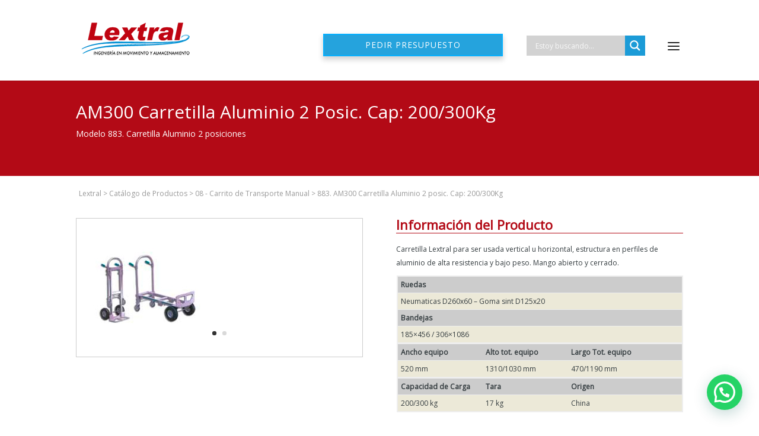

--- FILE ---
content_type: text/html; charset=UTF-8
request_url: http://lextral.com/project/883-am300-carretilla-aluminio-2-posic-cap-200300kg/
body_size: 12169
content:
<!DOCTYPE html><html lang="es"><head><meta charset="UTF-8" /><meta http-equiv="X-UA-Compatible" content="IE=edge"><link rel="stylesheet" media="print" onload="this.onload=null;this.media='all';" id="ao_optimized_gfonts" href="https://fonts.googleapis.com/css?family=Open+Sans%7COpen+Sans&amp;display=swap"><link rel="pingback" href="http://lextral.com/xmlrpc.php" /><meta name='robots' content='index, follow, max-image-preview:large, max-snippet:-1, max-video-preview:-1' /> <!-- This site is optimized with the Yoast SEO plugin v22.8 - https://yoast.com/wordpress/plugins/seo/ --><link media="all" href="http://lextral.com/wp-content/cache/autoptimize/css/autoptimize_b1ca50d80ba1965f6c8e6d12edaf9679.css" rel="stylesheet"><link media="none" href="http://lextral.com/wp-content/cache/autoptimize/css/autoptimize_71e831002f89a3a55c0f672cb7881814.css" rel="stylesheet"><title>883. AM300 Carretilla Aluminio 2 posic. Cap: 200/300Kg - Lextral</title><link rel="canonical" href="https://lextral.com/project/883-am300-carretilla-aluminio-2-posic-cap-200300kg/" /><meta property="og:locale" content="es_ES" /><meta property="og:type" content="article" /><meta property="og:title" content="883. AM300 Carretilla Aluminio 2 posic. Cap: 200/300Kg - Lextral" /><meta property="og:url" content="https://lextral.com/project/883-am300-carretilla-aluminio-2-posic-cap-200300kg/" /><meta property="og:site_name" content="Lextral" /><meta property="article:publisher" content="https://www.facebook.com/lextral-srl-752072654818103" /><meta property="article:modified_time" content="2014-11-24T22:05:17+00:00" /><meta property="og:image" content="https://lextral.com/wp-content/uploads/2014/11/883.jpg" /><meta property="og:image:width" content="224" /><meta property="og:image:height" content="213" /><meta property="og:image:type" content="image/jpeg" /><meta name="twitter:card" content="summary_large_image" /> <script type="application/ld+json" class="yoast-schema-graph">{"@context":"https://schema.org","@graph":[{"@type":"WebPage","@id":"https://lextral.com/project/883-am300-carretilla-aluminio-2-posic-cap-200300kg/","url":"https://lextral.com/project/883-am300-carretilla-aluminio-2-posic-cap-200300kg/","name":"883. AM300 Carretilla Aluminio 2 posic. Cap: 200/300Kg - Lextral","isPartOf":{"@id":"https://lextral.com/#website"},"primaryImageOfPage":{"@id":"https://lextral.com/project/883-am300-carretilla-aluminio-2-posic-cap-200300kg/#primaryimage"},"image":{"@id":"https://lextral.com/project/883-am300-carretilla-aluminio-2-posic-cap-200300kg/#primaryimage"},"thumbnailUrl":"https://lextral.com/wp-content/uploads/2014/11/883.jpg","datePublished":"2014-11-09T05:21:45+00:00","dateModified":"2014-11-24T22:05:17+00:00","breadcrumb":{"@id":"https://lextral.com/project/883-am300-carretilla-aluminio-2-posic-cap-200300kg/#breadcrumb"},"inLanguage":"es","potentialAction":[{"@type":"ReadAction","target":["https://lextral.com/project/883-am300-carretilla-aluminio-2-posic-cap-200300kg/"]}]},{"@type":"ImageObject","inLanguage":"es","@id":"https://lextral.com/project/883-am300-carretilla-aluminio-2-posic-cap-200300kg/#primaryimage","url":"https://lextral.com/wp-content/uploads/2014/11/883.jpg","contentUrl":"https://lextral.com/wp-content/uploads/2014/11/883.jpg","width":224,"height":213},{"@type":"BreadcrumbList","@id":"https://lextral.com/project/883-am300-carretilla-aluminio-2-posic-cap-200300kg/#breadcrumb","itemListElement":[{"@type":"ListItem","position":1,"name":"Portada","item":"https://lextral.com/"},{"@type":"ListItem","position":2,"name":"Proyectos","item":"https://lextral.com/project/"},{"@type":"ListItem","position":3,"name":"883. AM300 Carretilla Aluminio 2 posic. Cap: 200/300Kg"}]},{"@type":"WebSite","@id":"https://lextral.com/#website","url":"https://lextral.com/","name":"Lextral","description":"Ingeniería en movimiento y almacenamiento","publisher":{"@id":"https://lextral.com/#organization"},"potentialAction":[{"@type":"SearchAction","target":{"@type":"EntryPoint","urlTemplate":"https://lextral.com/?s={search_term_string}"},"query-input":"required name=search_term_string"}],"inLanguage":"es"},{"@type":"Organization","@id":"https://lextral.com/#organization","name":"Lextral SRL","url":"https://lextral.com/","logo":{"@type":"ImageObject","inLanguage":"es","@id":"https://lextral.com/#/schema/logo/image/","url":"https://lextral.com/wp-content/uploads/2019/03/430_s.jpg","contentUrl":"https://lextral.com/wp-content/uploads/2019/03/430_s.jpg","width":224,"height":213,"caption":"Lextral SRL"},"image":{"@id":"https://lextral.com/#/schema/logo/image/"},"sameAs":["https://www.facebook.com/lextral-srl-752072654818103","https://www.youtube.com/channel/UCFYQANZiONV1lwTE2J5PZTw"]}]}</script> <!-- / Yoast SEO plugin. --><link href='https://fonts.gstatic.com' crossorigin='anonymous' rel='preconnect' /><link rel="alternate" type="application/rss+xml" title="Lextral &raquo; Feed" href="https://lextral.com/feed/" /><link rel="alternate" type="application/rss+xml" title="Lextral &raquo; Feed de los comentarios" href="https://lextral.com/comments/feed/" /><link rel="alternate" type="application/rss+xml" title="Lextral &raquo; Comentario 883. AM300 Carretilla Aluminio 2 posic. Cap: 200/300Kg del feed" href="https://lextral.com/project/883-am300-carretilla-aluminio-2-posic-cap-200300kg/feed/" /><meta content="Lextral v.3.18.4.1544792823" name="generator"/> <script type="text/javascript" src="http://lextral.com/wp-includes/js/jquery/jquery.min.js" id="jquery-core-js"></script> <link rel="https://api.w.org/" href="https://lextral.com/wp-json/" /><link rel="alternate" type="application/json" href="https://lextral.com/wp-json/wp/v2/project/1910" /><link rel="EditURI" type="application/rsd+xml" title="RSD" href="https://lextral.com/xmlrpc.php?rsd" /><meta name="generator" content="WordPress 6.5.7" /><link rel='shortlink' href='https://lextral.com/?p=1910' /><link rel="alternate" type="application/json+oembed" href="https://lextral.com/wp-json/oembed/1.0/embed?url=https%3A%2F%2Flextral.com%2Fproject%2F883-am300-carretilla-aluminio-2-posic-cap-200300kg%2F" /><link rel="alternate" type="text/xml+oembed" href="https://lextral.com/wp-json/oembed/1.0/embed?url=https%3A%2F%2Flextral.com%2Fproject%2F883-am300-carretilla-aluminio-2-posic-cap-200300kg%2F&#038;format=xml" /><meta name="viewport" content="width=device-width, initial-scale=1.0, maximum-scale=1.0, user-scalable=0" /><link rel="shortcut icon" href="https://lextral.com/wp-content/uploads/2014/02/yaryu.ico" /><link rel="preconnect" href="https://fonts.gstatic.com" crossorigin /><meta name="generator" content="Powered by Slider Revolution 5.4.8.2 - responsive, Mobile-Friendly Slider Plugin for WordPress with comfortable drag and drop interface." /> <!-- Global site tag (gtag.js) - Google Analytics --> <script async src="https://www.googletagmanager.com/gtag/js?id=UA-30989286-1"></script> <!-- Google Tag Manager --> <!-- End Google Tag Manager --> <!-- Facebook Pixel Code --> <noscript><img height="1" width="1" style="display:none" src="https://www.facebook.com/tr?id=1535957849891137&amp;ev=PageView&amp;noscript=1"></noscript> <!-- End Facebook Pixel Code --></head><body class="project-template-default single single-project postid-1910 et_pb_button_helper_class et_fixed_nav et_show_nav et_primary_nav_dropdown_animation_fade et_secondary_nav_dropdown_animation_fade et_header_style_left et_pb_footer_columns4 et_cover_background et_pb_gutter osx et_pb_gutters3 et_pb_pagebuilder_layout et_right_sidebar et_divi_theme et-db"><div id="page-container"><header id="main-header" data-height-onload="100"><div class="container clearfix et_menu_container"><div class="logo_container"> <span class="logo_helper"></span> <a href="https://lextral.com/"> <img src="https://lextral.com/wp-content/uploads/2018/12/logo_lextral.png" alt="Lextral" id="logo" data-height-percentage="79" /> </a></div><div id="et-top-navigation" data-height="100" data-fixed-height="40"><nav id="top-menu-nav"><ul id="top-menu" class="nav"><li id="menu-item-517" class="hidechi menu-item menu-item-type-post_type menu-item-object-page menu-item-517"><a href="https://lextral.com/catalogo-de-productos/"><strong>Catálogo Productos</strong></a></li><li id="menu-item-5284" class="hidecho menu-item menu-item-type-custom menu-item-object-custom menu-item-5284"><a href="https://lextral.com/contacto/">Pedir presupuesto</a></li><li id="menu-item-395" class="hidechi menu-item menu-item-type-post_type menu-item-object-page menu-item-has-children menu-item-395"><a href="https://lextral.com/contacto/">Contacto</a><ul class="sub-menu"><li id="menu-item-392" class="menu-item menu-item-type-post_type menu-item-object-page menu-item-392"><a href="https://lextral.com/suscripcion-2/">Newsletter</a></li></ul></li><li id="menu-item-4509" class="menuser menu-item menu-item-type-custom menu-item-object-custom menu-item-4509"><a><div class="asl_w_container asl_w_container_1"><div id='ajaxsearchlite1'
 data-id="1"
 data-instance="1"
 class="asl_w asl_m asl_m_1 asl_m_1_1"><div class="probox"><div class='prosettings' style='display:none;' data-opened=0><div class='innericon'> <svg version="1.1" xmlns="http://www.w3.org/2000/svg" xmlns:xlink="http://www.w3.org/1999/xlink" x="0px" y="0px" width="22" height="22" viewBox="0 0 512 512" enable-background="new 0 0 512 512" xml:space="preserve"> <polygon transform = "rotate(90 256 256)" points="142.332,104.886 197.48,50 402.5,256 197.48,462 142.332,407.113 292.727,256 "/> </svg></div></div><div class='proinput'><form role="search" action='#' autocomplete="off"
 aria-label="Search form"> <input aria-label="Search input"
 type='search' class='orig'
 tabindex="0"
 name='phrase'
 placeholder='Estoy buscando...'
 value=''
 autocomplete="off"/> <input aria-label="Search autocomplete"
 type='text'
 class='autocomplete'
 tabindex="-1"
 name='phrase'
 value=''
 autocomplete="off" disabled/> <input type='submit' value="Start search" style='width:0; height: 0; visibility: hidden;'></form></div> <button class='promagnifier' tabindex="0" aria-label="Search magnifier"> <span class='innericon' style="display:block;"> <svg version="1.1" xmlns="http://www.w3.org/2000/svg" xmlns:xlink="http://www.w3.org/1999/xlink" x="0px" y="0px" width="22" height="22" viewBox="0 0 512 512" enable-background="new 0 0 512 512" xml:space="preserve"> <path d="M460.355,421.59L353.844,315.078c20.041-27.553,31.885-61.437,31.885-98.037
 C385.729,124.934,310.793,50,218.686,50C126.58,50,51.645,124.934,51.645,217.041c0,92.106,74.936,167.041,167.041,167.041
 c34.912,0,67.352-10.773,94.184-29.158L419.945,462L460.355,421.59z M100.631,217.041c0-65.096,52.959-118.056,118.055-118.056
 c65.098,0,118.057,52.959,118.057,118.056c0,65.096-52.959,118.056-118.057,118.056C153.59,335.097,100.631,282.137,100.631,217.041
 z"/> </svg> </span> </button><div class='proloading'><div class="asl_loader"><div class="asl_loader-inner asl_simple-circle"></div></div></div><div class='proclose'> <svg version="1.1" xmlns="http://www.w3.org/2000/svg" xmlns:xlink="http://www.w3.org/1999/xlink" x="0px"
 y="0px"
 width="12" height="12" viewBox="0 0 512 512" enable-background="new 0 0 512 512"
 xml:space="preserve"> <polygon points="438.393,374.595 319.757,255.977 438.378,137.348 374.595,73.607 255.995,192.225 137.375,73.622 73.607,137.352 192.246,255.983 73.622,374.625 137.352,438.393 256.002,319.734 374.652,438.378 "/> </svg></div></div></div><div class='asl_data_container' style="display:none !important;"><div class="asl_init_data wpdreams_asl_data_ct"
 style="display:none !important;"
 id="asl_init_id_1"
 data-asl-id="1"
 data-asl-instance="1"
 data-asldata="[base64]/[base64]"></div><div id="asl_hidden_data"> <svg style="position:absolute" height="0" width="0"> <filter id="aslblur"> <feGaussianBlur in="SourceGraphic" stdDeviation="4"/> </filter> </svg> <svg style="position:absolute" height="0" width="0"> <filter id="no_aslblur"></filter> </svg></div></div><div id='ajaxsearchliteres1'
 class='vertical wpdreams_asl_results asl_w asl_r asl_r_1 asl_r_1_1'><div class="results"><div class="resdrg"></div></div></div><div id='__original__ajaxsearchlitesettings1'
 data-id="1"
 class="searchsettings wpdreams_asl_settings asl_w asl_s asl_s_1"><form name='options'
 aria-label="Search settings form"
 autocomplete = 'off'> <input type="hidden" name="filters_changed" style="display:none;" value="0"> <input type="hidden" name="filters_initial" style="display:none;" value="1"><div class="asl_option_inner hiddend"> <input type='hidden' name='qtranslate_lang' id='qtranslate_lang1'
 value='0'/></div><fieldset class="asl_sett_scroll"><legend style="display: none;">Generic selectors</legend><div class="asl_option hiddend" tabindex="0"><div class="asl_option_inner"> <input type="checkbox" value="exact"
 aria-label="Exact matches only"
 name="asl_gen[]" /><div class="asl_option_checkbox"></div></div><div class="asl_option_label"> Exact matches only</div></div><div class="asl_option hiddend" tabindex="0"><div class="asl_option_inner"> <input type="checkbox" value="title"
 aria-label="Search in title"
 name="asl_gen[]"  checked="checked"/><div class="asl_option_checkbox"></div></div><div class="asl_option_label"> Search in title</div></div><div class="asl_option hiddend" tabindex="0"><div class="asl_option_inner"> <input type="checkbox" value="content"
 aria-label="Search in content"
 name="asl_gen[]"  checked="checked"/><div class="asl_option_checkbox"></div></div><div class="asl_option_label"> Search in content</div></div><div class="asl_option_inner hiddend"> <input type="checkbox" value="excerpt"
 aria-label="Search in excerpt"
 name="asl_gen[]" /><div class="asl_option_checkbox"></div></div></fieldset><fieldset class="asl_sett_scroll"><legend style="display: none;">Post Type Selectors</legend><div class="asl_option_inner hiddend"> <input type="checkbox" value="project"
 aria-label="Hidden option, ignore please"
 name="customset[]" checked="checked"/></div></fieldset></form></div></div></a></li><li id="menu-item-4471" class="ytbmenu hidechi menu-item menu-item-type-custom menu-item-object-custom menu-item-4471"><a href="https://www.youtube.com/channel/UCFYQANZiONV1lwTE2J5PZTw"> Youtube</a></li><li id="menu-item-4470" class="barss menu-item menu-item-type-custom menu-item-object-custom menu-item-has-children menu-item-4470"><a> </a><ul class="sub-menu"><li id="menu-item-5298" class="hideche menu-item menu-item-type-post_type menu-item-object-page menu-item-5298"><a href="https://lextral.com/catalogo-de-productos/">Catálogo de Productos</a></li><li id="menu-item-389" class="menu-item menu-item-type-post_type menu-item-object-page menu-item-389"><a href="https://lextral.com/historia/">Historia</a></li><li id="menu-item-391" class="menu-item menu-item-type-post_type menu-item-object-page menu-item-391"><a href="https://lextral.com/planta/">Planta Industrial</a></li><li id="menu-item-390" class="menu-item menu-item-type-post_type menu-item-object-page menu-item-390"><a href="https://lextral.com/novedades/">Novedades</a></li><li id="menu-item-396" class="menu-item menu-item-type-post_type menu-item-object-page menu-item-396"><a href="https://lextral.com/exposiciones/">Exposiciones</a></li><li id="menu-item-394" class="menu-item menu-item-type-post_type menu-item-object-page menu-item-394"><a href="https://lextral.com/clientes/">Clientes</a></li></ul></li></ul></nav><div id="et_mobile_nav_menu"><div class="mobile_nav closed"> <span class="select_page">Seleccionar página</span> <span class="mobile_menu_bar mobile_menu_bar_toggle"></span></div></div></div> <!-- #et-top-navigation --><div class="ytb"><a target="_blank" href="https://www.youtube.com/channel/UCFYQANZiONV1lwTE2J5PZTw"><img class="thumbnail" src="https://lextral.com/wp-content/uploads/2017/12/ytb.jpg" style="max-width:100%" alt=""></a></div></div> <!-- .container --><div class="et_search_outer"><div class="container et_search_form_container"><form role="search" method="get" class="et-search-form" action="https://lextral.com/"> <input type="search" class="et-search-field" placeholder="Búsqueda &hellip;" value="" name="s" title="Buscar:" /></form> <span class="et_close_search_field"></span></div></div></header> <!-- #main-header --><div id="et-main-area"><div id="main-content"><article id="post-1910" class="post-1910 project type-project status-publish has-post-thumbnail hentry project_category-08-carrito-de-transporte-manual et_pb_post"><div class="entry-content"><div class="et-l et-l--post"><div class="et_builder_inner_content et_pb_gutters3"><div class="et_pb_section et_pb_section_0 et_pb_with_background et_pb_fullwidth_section et_section_regular" ><section class="et_pb_module et_pb_fullwidth_header et_pb_fullwidth_header_0 et_pb_text_align_left et_pb_bg_layout_dark"><div class="et_pb_fullwidth_header_container left"><div class="header-content-container center"><div class="header-content"><h1 class="et_pb_module_header">AM300 Carretilla Aluminio 2 posic. Cap: 200/300Kg</h1> <span class="et_pb_fullwidth_header_subhead">Modelo 883. Carretilla Aluminio 2 posiciones</span><div class="et_pb_header_content_wrapper"></div></div></div></div><div class="et_pb_fullwidth_header_overlay"></div><div class="et_pb_fullwidth_header_scroll"></div></section></div><div class="et_pb_section et_pb_section_1 et_section_regular" ><div class="et_pb_row et_pb_row_0"><div class="et_pb_column et_pb_column_4_4 et_pb_column_0  et_pb_css_mix_blend_mode_passthrough et-last-child"><div id="prod_bread" class="et_pb_module et_pb_sidebar_0 et_pb_widget_area clearfix et_pb_widget_area_left et_pb_bg_layout_light"><div id="bcn_widget-3" class="et_pb_widget widget_breadcrumb_navxt"><div class="breadcrumbs" itemscope itemtype="https://schema.org/BreadcrumbList"><!-- Breadcrumb NavXT 7.3.0 --> <span property="itemListElement" typeof="ListItem"><a property="item" typeof="WebPage" title="Ir a Lextral." href="https://lextral.com" class="home"><span property="name">Lextral</span></a><meta property="position" content="1"></span> &gt; <span property="itemListElement" typeof="ListItem"><a property="item" typeof="WebPage" title="Ir a Catálogo de Productos." href="https://lextral.com/catalogo-de-productos/" class="project-root post post-project"><span property="name">Catálogo de Productos</span></a><meta property="position" content="2"></span> &gt; <span property="itemListElement" typeof="ListItem"><a property="item" typeof="WebPage" title="Go to the 08 - Carrito de Transporte Manual Categoría De Proyecto archives." href="https://lextral.com/project_category/08-carrito-de-transporte-manual/" class="taxonomy project_category"><span property="name">08 - Carrito de Transporte Manual</span></a><meta property="position" content="3"></span> &gt; <span class="post post-project current-item">883. AM300 Carretilla Aluminio 2 posic. Cap: 200/300Kg</span></div></div></div></div></div></div><div class="et_pb_section et_pb_section_2 et_section_regular" ><div class="et_pb_row et_pb_row_1"><div class="et_pb_column et_pb_column_1_2 et_pb_column_1  et_pb_css_mix_blend_mode_passthrough"><div id="prod_image" class="et_pb_module et_pb_gallery et_pb_gallery_0  et_pb_bg_layout_light et_pb_slider et_pb_gallery_fullwidth"><div class="et_pb_gallery_items et_post_gallery clearfix" data-per_page="4"><div class="et_pb_gallery_item et_pb_bg_layout_light et_pb_gallery_item_0_0"><div class='et_pb_gallery_image landscape'> <a href="https://lextral.com/wp-content/uploads/2014/11/883.jpg" title="883"> <img loading="lazy" decoding="async" width="224" height="213" src="https://lextral.com/wp-content/uploads/2014/11/883.jpg" class="wp-image-2903" /> </a></div></div><div class="et_pb_gallery_item et_pb_bg_layout_light et_pb_gallery_item_0_1"><div class='et_pb_gallery_image landscape'> <a href="https://lextral.com/wp-content/uploads/2014/10/110.jpg" title="_110"> <img loading="lazy" decoding="async" width="224" height="213" src="https://lextral.com/wp-content/uploads/2014/10/110.jpg" class="wp-image-1534" /> </a></div></div></div></div></div><div class="et_pb_column et_pb_column_1_2 et_pb_column_2  et_pb_css_mix_blend_mode_passthrough et-last-child"><div id="prod_info" class="et_pb_module et_pb_text et_pb_text_0  et_pb_text_align_left et_pb_bg_layout_light"><div class="et_pb_text_inner"><h3>Información del Producto</h3><p>Carretilla Lextral para ser usada vertical u horizontal, estructura en perfiles de aluminio de alta resistencia y bajo peso. Mango abierto y cerrado.</p><table id="derecha" border="0" width="99%" cellspacing="0" cellpadding="0" align="right"><tbody><tr><td><table border="0" width="100%" cellspacing="1" cellpadding="4"><tbody><tr bgcolor="#CCCCCC"><td valign="top"><strong>Ruedas</strong></td></tr><tr bgcolor="#ECE9D8"><td valign="top">Neumaticas D260x60 &#8211; Goma sint D125x20</td></tr><tr bgcolor="#CCCCCC"><td valign="top"><strong>Bandejas</strong></td></tr><tr bgcolor="#ECE9D8"><td valign="top">185&#215;456 / 306&#215;1086</td></tr></tbody></table></td></tr><tr><td><table border="0" width="100%" cellspacing="1" cellpadding="4"><tbody><tr><td bgcolor="#CCCCCC"><strong>Ancho equipo</strong></td><td bgcolor="#CCCCCC"><strong>Alto tot. equipo</strong></td><td bgcolor="#CCCCCC"><strong>Largo Tot. equipo</strong></td></tr><tr><td align="left" bgcolor="#ECE9D8" width="30%">520 mm</td><td align="left" bgcolor="#ECE9D8" width="30%">1310/1030 mm</td><td align="left" bgcolor="#ECE9D8" width="40%">470/1190 mm</td></tr></tbody></table></td></tr><tr><td><table border="0" width="100%" cellspacing="1" cellpadding="4"><tbody><tr><td bgcolor="#CCCCCC"><strong>Capacidad de Carga</strong></td><td bgcolor="#CCCCCC"><strong>Tara</strong></td><td bgcolor="#CCCCCC"><strong>Origen</strong></td></tr><tr><td align="left" bgcolor="#ECE9D8" width="30%">200/300 kg</td><td align="left" bgcolor="#ECE9D8" width="30%">17 kg</td><td align="left" bgcolor="#ECE9D8" width="40%">China</td></tr></tbody></table></td></tr></tbody></table></div></div></div></div><div class="et_pb_row et_pb_row_2"><div class="et_pb_column et_pb_column_4_4 et_pb_column_3  et_pb_css_mix_blend_mode_passthrough et-last-child"><div class="et_pb_module et_pb_divider_0 et_pb_space et_pb_divider_hidden"><div class="et_pb_divider_internal"></div></div></div></div></div><div class="et_pb_section et_pb_section_3 et_pb_with_background et_section_regular" ><div class="et_pb_row et_pb_row_3"><div class="et_pb_column et_pb_column_4_4 et_pb_column_4  et_pb_css_mix_blend_mode_passthrough et-last-child"><div class="et_pb_module et_pb_text et_pb_text_1  et_pb_text_align_left et_pb_bg_layout_light"><div class="et_pb_text_inner"><div class="wpcf7 no-js" id="wpcf7-f452-p1910-o1" lang="es-ES" dir="ltr"><div class="screen-reader-response"><p role="status" aria-live="polite" aria-atomic="true"></p><ul></ul></div><form action="/project/883-am300-carretilla-aluminio-2-posic-cap-200300kg/#wpcf7-f452-p1910-o1" method="post" class="wpcf7-form init" aria-label="Formulario de contacto" novalidate="novalidate" data-status="init"><div style="display: none;"> <input type="hidden" name="_wpcf7" value="452" /> <input type="hidden" name="_wpcf7_version" value="5.9.5" /> <input type="hidden" name="_wpcf7_locale" value="es_ES" /> <input type="hidden" name="_wpcf7_unit_tag" value="wpcf7-f452-p1910-o1" /> <input type="hidden" name="_wpcf7_container_post" value="1910" /> <input type="hidden" name="_wpcf7_posted_data_hash" value="" /></div><div id="contacto1-4"><ul><li><h3>Datos Personales</h3></li><li><p><span class="wpcf7-form-control-wrap" data-name="nombre"><input size="30" maxlength="40" class="wpcf7-form-control wpcf7-text wpcf7-validates-as-required" id="cnombre" aria-required="true" aria-invalid="false" placeholder="Nombre" value="" type="text" name="nombre" /></span></p></li><li><p><span class="wpcf7-form-control-wrap" data-name="apellido"><input size="30" maxlength="40" class="wpcf7-form-control wpcf7-text wpcf7-validates-as-required" id="capellido" aria-required="true" aria-invalid="false" placeholder="Apellido" value="" type="text" name="apellido" /></span></p></li><li><p><span class="wpcf7-form-control-wrap" data-name="cargo"><input size="30" maxlength="40" class="wpcf7-form-control wpcf7-text wpcf7-validates-as-required" id="ccargo" aria-required="true" aria-invalid="false" placeholder="Cargo" value="" type="text" name="cargo" /></span></p></li><li><p><span class="wpcf7-form-control-wrap" data-name="empresa"><input size="30" maxlength="40" class="wpcf7-form-control wpcf7-text wpcf7-validates-as-required" id="cempresa" aria-required="true" aria-invalid="false" placeholder="Empresa" value="" type="text" name="empresa" /></span></p></li><li><p><span class="wpcf7-form-control-wrap" data-name="rubro"><input size="30" maxlength="40" class="wpcf7-form-control wpcf7-text wpcf7-validates-as-required" id="crubro" aria-required="true" aria-invalid="false" placeholder="Rubro" value="" type="text" name="rubro" /></span></p></li></ul></div><div id="contacto1-4"><ul><li><h3>Dirección</h3></li><li><p><span class="wpcf7-form-control-wrap" data-name="calle"><input size="30" maxlength="40" class="wpcf7-form-control wpcf7-text wpcf7-validates-as-required" id="ccalle" aria-required="true" aria-invalid="false" placeholder="Calle" value="" type="text" name="calle" /></span></p></li><li><p><span class="wpcf7-form-control-wrap" data-name="numero"><input size="30" maxlength="40" class="wpcf7-form-control wpcf7-text wpcf7-validates-as-required" id="cnumero" aria-required="true" aria-invalid="false" placeholder="Número" value="" type="text" name="numero" /></span></p></li><li><p><span class="wpcf7-form-control-wrap" data-name="Localidad"><input size="30" maxlength="40" class="wpcf7-form-control wpcf7-text wpcf7-validates-as-required" id="clocalidad" aria-required="true" aria-invalid="false" placeholder="Localidad" value="" type="text" name="Localidad" /></span></p></li><li><p><span class="wpcf7-form-control-wrap" data-name="provincia"><input size="30" maxlength="40" class="wpcf7-form-control wpcf7-text wpcf7-validates-as-required" id="cprovincia" aria-required="true" aria-invalid="false" placeholder="Provincia" value="" type="text" name="provincia" /></span></p></li><li><p><span class="wpcf7-form-control-wrap" data-name="pais"><input size="30" maxlength="40" class="wpcf7-form-control wpcf7-text wpcf7-validates-as-required" id="cpais" aria-required="true" aria-invalid="false" placeholder="País" value="" type="text" name="pais" /></span></p></li></ul></div><div id="contacto1-4"><ul><li><h3>Contacto y Consulta</h3></li><li><p><span class="wpcf7-form-control-wrap" data-name="tel-783"><input size="30" maxlength="40" class="wpcf7-form-control wpcf7-tel wpcf7-validates-as-required wpcf7-text wpcf7-validates-as-tel" id="ctelefono" aria-required="true" aria-invalid="false" placeholder="Teléfono" value="" type="tel" name="tel-783" /></span></p></li><li><p><span class="wpcf7-form-control-wrap" data-name="email-174"><input size="30" maxlength="50" class="wpcf7-form-control wpcf7-email wpcf7-validates-as-required wpcf7-text wpcf7-validates-as-email" id="cemail" aria-required="true" aria-invalid="false" placeholder="E-mail" value="" type="email" name="email-174" /></span></p></li><li><h3>Nos conocío por...</h3></li><li><p><span class="wpcf7-form-control-wrap" data-name="conocio"><select class="wpcf7-form-control wpcf7-select" id="cconoc" aria-invalid="false" name="conocio"><option value="">&#8212;Por favor, elige una opción&#8212;</option><option value="Exposiciones">Exposiciones</option><option value="Folleto de la empresa">Folleto de la empresa</option><option value="Guia de la industria">Guia de la industria</option><option value="Google">Google</option><option value="Mailing">Mailing</option><option value="Portal Industrial">Portal Industrial</option><option value="Portal de la Industria">Portal de la Industria</option><option value="Revista Catalogo industrial">Revista Catalogo industrial</option><option value="Revista Feria">Revista Feria</option><option value="Revista Industria Argentina">Revista Industria Argentina</option><option value="Referencias de terceros">Referencias de terceros</option><option value="Ronda de negocios">Ronda de negocios</option><option value="Visita de Corredor">Visita de Corredor</option><option value="Ya conocia la empresa">Ya conocia la empresa</option><option value="Yahoo">Yahoo</option><option value="Otro">Otro</option></select></span></p></li><li><p>Por favor ingrese el código:</p><p><input type="hidden" name="_wpcf7_captcha_challenge_captcha" value="1473114692" /><img loading="lazy" decoding="async" class="wpcf7-form-control wpcf7-captchac wpcf7-captcha-captcha" id="cicaptcha" width="72" height="24" alt="captcha" src="https://lextral.com/wp-content/uploads/wpcf7_captcha/1473114692.png" /><span class="wpcf7-form-control-wrap" data-name="captcha"><input size="10" maxlength="10" class="wpcf7-form-control wpcf7-captchar" id="ccaptcha" autocomplete="off" aria-invalid="false" value="" type="text" name="captcha" /></span></p></li></ul></div><div id="contacto1-4"><ul><li><h3>Mensaje</h3></li><li><p><span class="wpcf7-form-control-wrap" data-name="consulta"><textarea cols="30" rows="9" maxlength="600" class="wpcf7-form-control wpcf7-textarea" id="cconsulta" aria-invalid="false" placeholder="Dejenos su mensaje..." name="consulta"></textarea></span></p></li><li><p><input class="wpcf7-form-control wpcf7-submit has-spinner" id="formenv" type="submit" value="Enviar" /><input type="reset" id="formenv" value="Resetear" /></p></li></ul></div><div class="wpcf7-response-output" aria-hidden="true"></div></form></div></div></div></div></div></div><div class="et_pb_section et_pb_section_4 et_section_regular" ><div class="et_pb_row et_pb_row_4 et_pb_row_empty"></div></div><div class="et_pb_section et_pb_section_5 et_section_regular" ><div class="et_pb_row et_pb_row_5 et_pb_row_empty"></div></div></div></div></div></article></div> <span class="et_pb_scroll_top et-pb-icon"></span><footer id="main-footer"><div class="container"><div id="footer-widgets" class="clearfix"><div class="footer-widget"><div id="text-2" class="fwidget et_pb_widget widget_text"><h4 class="title">Datos de Contacto</h4><div class="textwidget">Teléfono: 5411-4755-7434<br> Fax: 5411-4755-7434<br> E-mail: ventas@lextral.com.ar</div></div></div><div class="footer-widget"><div id="text-3" class="fwidget et_pb_widget widget_text"><h4 class="title">Ubicación</h4><div class="textwidget">Dirección: Calle 22<br> (Rodríguez Peña) 4549<br> San Martín, Pcia. de Bs As<br> Atención: Lun-Vie de 8:00-17:30 hs</div></div></div><div class="footer-widget"><div id="text-4" class="fwidget et_pb_widget widget_text"><h4 class="title">70 años produciendo y creyendo en nuestro país</h4><div class="textwidget">Ingeniería en movimiento y almacenamiento.</div></div></div><div class="footer-widget"><div id="text-5" class="fwidget et_pb_widget widget_text"><h4 class="title">Data Fiscal</h4><div class="textwidget"><a href="http://qr.afip.gob.ar/?qr=7OaXX6G8Yi3z9TDDlTWs-A,," target="_F960AFIPInfo" rel="noopener"><img src="https://lextral.com/wp-content/uploads/2014/05/data.jpg" width="138" height="62" border="0"></a></div></div></div></div></div><div id="footer-bottom"><div class="container clearfix"><p id="footer-info">Diseñado por <a href="https://www.elegantthemes.com" title="Premium WordPress Themes">Elegant Themes</a> | Desarrollado por <a href="https://www.wordpress.org">WordPress</a></p></div></div></footer></div></div><div id="wondercarousellightbox_options" data-skinsfoldername=""  data-jsfolder="http://lextral.com/wp-content/plugins/wonderplugin-carousel/engine/" style="display:none;"></div><div class="joinchat joinchat--right" data-settings='{"telephone":"5491166167434","mobile_only":false,"button_delay":3,"whatsapp_web":false,"qr":false,"message_views":2,"message_delay":-10,"message_badge":false,"message_send":"Hola LextralChat. Necesito más información sobre","message_hash":"a17afa81"}'><div class="joinchat__button"><div class="joinchat__button__open"></div><div class="joinchat__button__sendtext">Abrir chat</div> <svg class="joinchat__button__send" width="60" height="60" viewbox="0 0 400 400" stroke-linecap="round" stroke-width="33"> <path class="joinchat_svg__plain" d="M168.83 200.504H79.218L33.04 44.284a1 1 0 0 1 1.386-1.188L365.083 199.04a1 1 0 0 1 .003 1.808L34.432 357.903a1 1 0 0 1-1.388-1.187l29.42-99.427"/> <path class="joinchat_svg__chat" d="M318.087 318.087c-52.982 52.982-132.708 62.922-195.725 29.82l-80.449 10.18 10.358-80.112C18.956 214.905 28.836 134.99 81.913 81.913c65.218-65.217 170.956-65.217 236.174 0 42.661 42.661 57.416 102.661 44.265 157.316"/> </svg></div><div class="joinchat__box"><div class="joinchat__header"> <a class="joinchat__powered" href="https://join.chat/es/powered/?site=Lextral&#038;url=https%3A%2F%2Flextral.com%2Fproject%2F883-am300-carretilla-aluminio-2-posic-cap-200300kg" rel="nofollow noopener" target="_blank"> Powered by <svg width="81" height="18" viewbox="0 0 1424 318"><title>Joinchat</title><path d="m171 7 6 2 3 3v5l-1 8a947 947 0 0 0-2 56v53l1 24v31c0 22-6 43-18 63-11 19-27 35-48 48s-44 18-69 18c-14 0-24-3-32-8-7-6-11-13-11-23a26 26 0 0 1 26-27c7 0 13 2 19 6l12 12 1 1a97 97 0 0 0 10 13c4 4 7 6 10 6 4 0 7-2 10-6l6-23v-1c2-12 3-28 3-48V76l-1-3-3-1h-1l-11-2c-2-1-3-3-3-7s1-6 3-7a434 434 0 0 0 90-49zm1205 43c4 0 6 1 6 3l3 36a1888 1888 0 0 0 34 0h1l3 2 1 8-1 8-3 1h-35v62c0 14 2 23 5 28 3 6 9 8 16 8l5-1 3-1c2 0 3 1 5 3s3 4 2 6c-4 10-11 19-22 27-10 8-22 12-36 12-16 0-28-5-37-15l-8-13v1h-1c-17 17-33 26-47 26-18 0-31-13-39-39-5 12-12 22-21 29s-19 10-31 10c-11 0-21-4-29-13-7-8-11-18-11-30 0-10 2-17 5-23s9-11 17-15c13-7 35-14 67-21h1v-11c0-11-2-19-5-26-4-6-8-9-14-9-3 0-5 1-5 4v1l-2 15c-2 11-6 19-11 24-6 6-14 8-23 8-5 0-9-1-13-4-3-3-5-8-5-13 0-11 9-22 26-33s38-17 60-17c41 0 62 15 62 46v58l1 11 2 8 2 3h4l5-3 1-1-1-13v-88l-3-2-12-1c-1 0-2-3-2-7s1-6 2-6c16-4 29-9 40-15 10-6 20-15 31-25 1-2 4-3 7-3zM290 88c28 0 50 7 67 22 17 14 25 34 25 58 0 26-9 46-27 61s-42 22-71 22c-28 0-50-7-67-22a73 73 0 0 1-25-58c0-26 9-46 27-61s42-22 71-22zm588 0c19 0 34 4 45 12 11 9 17 18 17 29 0 6-3 11-7 15s-10 6-17 6c-13 0-24-8-33-25-5-11-10-18-13-21s-6-5-9-5c-8 0-11 6-11 17a128 128 0 0 0 32 81c8 8 16 12 25 12 8 0 16-3 24-10 1-1 3 0 6 2 2 2 3 3 3 5-5 12-15 23-29 32s-30 13-48 13c-24 0-43-7-58-22a78 78 0 0 1-22-58c0-25 9-45 27-60s41-23 68-23zm-402-3 5 2 3 3-1 10a785 785 0 0 0-2 53v76c1 3 2 4 4 4l11 3 11-3c3 0 4-1 4-4v-82l-1-2-3-2-11-1-2-6c0-4 1-6 2-6a364 364 0 0 0 77-44l5 2 3 3v12a393 393 0 0 0-1 21c5-10 12-18 22-25 9-8 21-11 34-11 16 0 29 5 38 14 10 9 14 22 14 39v88c0 3 2 4 4 4l11 3c1 0 2 2 2 6 0 5-1 7-2 7h-1a932 932 0 0 1-49-2 462 462 0 0 0-48 2c-2 0-3-2-3-7 0-3 1-6 3-6l8-3 3-1 1-3v-62c0-14-2-24-6-29-4-6-12-9-22-9l-7 1v99l1 3 3 1 8 3h1l2 6c0 5-1 7-3 7a783 783 0 0 1-47-2 512 512 0 0 0-51 2h-1a895 895 0 0 1-49-2 500 500 0 0 0-50 2c-1 0-2-2-2-7 0-4 1-6 2-6l11-3c2 0 3-1 4-4v-82l-1-3-3-1-11-2c-1 0-2-2-2-6l2-6a380 380 0 0 0 80-44zm539-75 5 2 3 3-1 9a758 758 0 0 0-2 55v42h1c5-9 12-16 21-22 9-7 20-10 32-10 16 0 29 5 38 14 10 9 14 22 14 39v88c0 2 2 3 4 4l11 2c1 0 2 2 2 7 0 4-1 6-2 6h-1a937 937 0 0 1-49-2 466 466 0 0 0-48 2c-2 0-3-2-3-6s1-7 3-7l8-2 3-2 1-3v-61c0-14-2-24-6-29-4-6-12-9-22-9l-7 1v99l1 2 3 2 8 2h1c1 1 2 3 2 7s-1 6-3 6a788 788 0 0 1-47-2 517 517 0 0 0-51 2c-1 0-2-2-2-6 0-5 1-7 2-7l11-2c3-1 4-2 4-5V71l-1-3-3-1-11-2c-1 0-2-2-2-6l2-6a387 387 0 0 0 81-43zm-743 90c-8 0-12 7-12 20a266 266 0 0 0 33 116c3 3 6 4 9 4 8 0 12-6 12-20 0-17-4-38-11-65-8-27-15-44-22-50-3-4-6-5-9-5zm939 65c-6 0-9 4-9 13 0 8 2 16 7 22 5 7 10 10 15 10l6-2v-22c0-6-2-11-7-15-4-4-8-6-12-6zM451 0c10 0 18 3 25 10s10 16 10 26a35 35 0 0 1-35 36c-11 0-19-4-26-10-7-7-10-16-10-26s3-19 10-26 15-10 26-10zm297 249c9 0 16-3 22-8 6-6 9-12 9-20s-3-15-9-21-13-8-22-8-16 3-22 8-9 12-9 21 3 14 9 20 13 8 22 8z"/></svg> </a><div class="joinchat__close" title="Cerrar"></div></div><div class="joinchat__box__scroll"><div class="joinchat__box__content"><div class="joinchat__message">Hola! comunicate con nosotros ahora</div></div></div></div> <svg style="width:0;height:0;position:absolute"><defs><clipPath id="joinchat__peak_l"><path d="M17 25V0C17 12.877 6.082 14.9 1.031 15.91c-1.559.31-1.179 2.272.004 2.272C9.609 18.182 17 18.088 17 25z"/></clipPath><clipPath id="joinchat__peak_r"><path d="M0 25.68V0c0 13.23 10.92 15.3 15.97 16.34 1.56.32 1.18 2.34 0 2.34-8.58 0-15.97-.1-15.97 7Z"/></clipPath></defs></svg></div> <!-- Google Tag Manager (noscript) --> <noscript><iframe src="https://www.googletagmanager.com/ns.html?id=GTM-PF8NJCW" height="0" width="0" style="display:none;visibility:hidden"></iframe></noscript> <!-- End Google Tag Manager (noscript) --> <script type="text/javascript" id="divi-custom-script-js-extra">/* <![CDATA[ */
var DIVI = {"item_count":"%d Item","items_count":"%d Items"};
var et_builder_utils_params = {"condition":{"diviTheme":true,"extraTheme":false},"scrollLocations":["app","top"],"builderScrollLocations":{"desktop":"app","tablet":"app","phone":"app"},"onloadScrollLocation":"app","builderType":"fe"};
var et_frontend_scripts = {"builderCssContainerPrefix":"#et-boc","builderCssLayoutPrefix":"#et-boc .et-l"};
var et_pb_custom = {"ajaxurl":"http:\/\/lextral.com\/wp-admin\/admin-ajax.php","images_uri":"http:\/\/lextral.com\/wp-content\/themes\/Divi\/images","builder_images_uri":"http:\/\/lextral.com\/wp-content\/themes\/Divi\/includes\/builder\/images","et_frontend_nonce":"931551f322","subscription_failed":"Por favor, revise los campos a continuaci\u00f3n para asegurarse de que la informaci\u00f3n introducida es correcta.","et_ab_log_nonce":"d486dfe4b3","fill_message":"Por favor, rellene los siguientes campos:","contact_error_message":"Por favor, arregle los siguientes errores:","invalid":"De correo electr\u00f3nico no v\u00e1lida","captcha":"Captcha","prev":"Anterior","previous":"Anterior","next":"Siguiente","wrong_captcha":"Ha introducido un n\u00famero equivocado de captcha.","wrong_checkbox":"Caja","ignore_waypoints":"no","is_divi_theme_used":"1","widget_search_selector":".widget_search","ab_tests":[],"is_ab_testing_active":"","page_id":"1910","unique_test_id":"","ab_bounce_rate":"5","is_cache_plugin_active":"yes","is_shortcode_tracking":"","tinymce_uri":"http:\/\/lextral.com\/wp-content\/themes\/Divi\/includes\/builder\/frontend-builder\/assets\/vendors","accent_color":"#25a3dd","waypoints_options":[]};
var et_pb_box_shadow_elements = [];
/* ]]> */</script> <script defer src="http://lextral.com/wp-content/cache/autoptimize/js/autoptimize_13fe3d8fc2bb621b1004a7d6a82d4ac9.js"></script></body></html>

--- FILE ---
content_type: text/plain
request_url: https://www.google-analytics.com/j/collect?v=1&_v=j102&a=444632354&t=pageview&_s=1&dl=http%3A%2F%2Flextral.com%2Fproject%2F883-am300-carretilla-aluminio-2-posic-cap-200300kg%2F&ul=en-us%40posix&dt=883.%20AM300%20Carretilla%20Aluminio%202%20posic.%20Cap%3A%20200%2F300Kg%20-%20Lextral&sr=1280x720&vp=1280x720&_u=aEDAAUABAAAAACAAI~&jid=919315906&gjid=1846833467&cid=229760297.1769748018&tid=UA-30989286-1&_gid=107701864.1769748018&_r=1&_slc=1&gtm=45He61r1n81PF8NJCWza200&gcd=13l3l3l3l1l1&dma=0&tag_exp=103116026~103200004~104527906~104528501~104684208~104684211~115495939~115616985~115938465~115938468~116185181~116185182~116491846~116988315~117041587&z=1509242934
body_size: -449
content:
2,cG-66NP3J2DPN